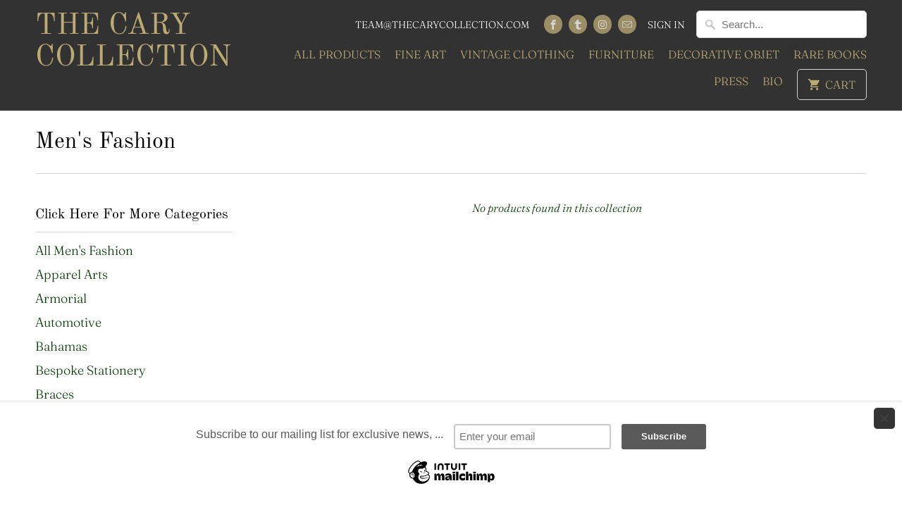

--- FILE ---
content_type: text/html; charset=utf-8
request_url: https://thecarycollection.com/collections/fine-art-mens-fashion/graphic-design
body_size: 13172
content:
<!DOCTYPE html>
<html lang="en">
  <head>
    <meta name="google-site-verification" content="1-4tl76MfVOSe9DGDgn0cxScA8Dl2KPkTXX9-03VUos" />
    <meta charset="utf-8">
    <meta http-equiv="cleartype" content="on">
    <meta name="robots" content="index,follow">

    

 <!-- SEO Manager 6.0.0 -->
<meta name='seomanager' content='6.0' />
<title>The Cary Collection: Men&#39;s Fashion</title>
<meta name='description' content='Your Exclusive Source For Fine Art Concerning Men&#39;s Fashion!' /> 
<meta name="robots" content="index"> 
<meta name="robots" content="follow">
<meta name="google-site-verification" content="kAwFhEkJxOYycKw_MxYmRHl3V01SgT-an-aJNKd7x7Q" />


<!-- end: SEO Manager 6.0.0 -->


    

<meta name="author" content="The Cary Collection">
<meta property="og:url" content="https://thecarycollection.com/collections/fine-art-mens-fashion/graphic-design">
<meta property="og:site_name" content="The Cary Collection">


  <meta property="og:type" content="product.group">
  <meta property="og:title" content="Men&#39;s Fashion">
  


  <meta property="og:description" content="Your Exclusive Source For Fine Art Concerning Men&#39;s Fashion!">




<meta name="twitter:card" content="summary">



    
    

    <!-- Mobile Specific Metas -->
    <meta name="HandheldFriendly" content="True">
    <meta name="MobileOptimized" content="320">
    <meta name="viewport" content="width=device-width,initial-scale=1">
    <meta name="theme-color" content="#ffffff">

    <!-- Stylesheets for Mobilia 5.5.3 -->
    <link href="//thecarycollection.com/cdn/shop/t/18/assets/styles.scss.css?v=87852865431169127181759252105" rel="stylesheet" type="text/css" media="all" />

    <!-- Icons -->
    
      <link rel="shortcut icon" type="image/x-icon" href="//thecarycollection.com/cdn/shop/files/Untitled_32x32.png?v=1613672142">
    
    <link rel="canonical" href="https://thecarycollection.com/collections/fine-art-mens-fashion/graphic-design" />

    

    <script src="//thecarycollection.com/cdn/shop/t/18/assets/app.js?v=122752184730369234551558722153" type="text/javascript"></script>
    <!-- "snippets/buddha-megamenu-before.liquid" was not rendered, the associated app was uninstalled -->
  <!-- "snippets/buddha-megamenu.liquid" was not rendered, the associated app was uninstalled -->
  <script>window.performance && window.performance.mark && window.performance.mark('shopify.content_for_header.start');</script><meta id="shopify-digital-wallet" name="shopify-digital-wallet" content="/2106626/digital_wallets/dialog">
<meta name="shopify-checkout-api-token" content="2322685ec11d5d32fd870b07d446d826">
<meta id="in-context-paypal-metadata" data-shop-id="2106626" data-venmo-supported="false" data-environment="production" data-locale="en_US" data-paypal-v4="true" data-currency="USD">
<link rel="alternate" type="application/atom+xml" title="Feed" href="/collections/fine-art-mens-fashion/graphic-design.atom" />
<link rel="alternate" type="application/json+oembed" href="https://thecarycollection.com/collections/fine-art-mens-fashion/graphic-design.oembed">
<script async="async" src="/checkouts/internal/preloads.js?locale=en-US"></script>
<link rel="preconnect" href="https://shop.app" crossorigin="anonymous">
<script async="async" src="https://shop.app/checkouts/internal/preloads.js?locale=en-US&shop_id=2106626" crossorigin="anonymous"></script>
<script id="apple-pay-shop-capabilities" type="application/json">{"shopId":2106626,"countryCode":"US","currencyCode":"USD","merchantCapabilities":["supports3DS"],"merchantId":"gid:\/\/shopify\/Shop\/2106626","merchantName":"The Cary Collection","requiredBillingContactFields":["postalAddress","email"],"requiredShippingContactFields":["postalAddress","email"],"shippingType":"shipping","supportedNetworks":["visa","masterCard","amex","discover","elo","jcb"],"total":{"type":"pending","label":"The Cary Collection","amount":"1.00"},"shopifyPaymentsEnabled":true,"supportsSubscriptions":true}</script>
<script id="shopify-features" type="application/json">{"accessToken":"2322685ec11d5d32fd870b07d446d826","betas":["rich-media-storefront-analytics"],"domain":"thecarycollection.com","predictiveSearch":true,"shopId":2106626,"locale":"en"}</script>
<script>var Shopify = Shopify || {};
Shopify.shop = "the-cary-collection.myshopify.com";
Shopify.locale = "en";
Shopify.currency = {"active":"USD","rate":"1.0"};
Shopify.country = "US";
Shopify.theme = {"name":"Mobilia","id":32038387774,"schema_name":"Mobilia","schema_version":"5.5.3","theme_store_id":464,"role":"main"};
Shopify.theme.handle = "null";
Shopify.theme.style = {"id":null,"handle":null};
Shopify.cdnHost = "thecarycollection.com/cdn";
Shopify.routes = Shopify.routes || {};
Shopify.routes.root = "/";</script>
<script type="module">!function(o){(o.Shopify=o.Shopify||{}).modules=!0}(window);</script>
<script>!function(o){function n(){var o=[];function n(){o.push(Array.prototype.slice.apply(arguments))}return n.q=o,n}var t=o.Shopify=o.Shopify||{};t.loadFeatures=n(),t.autoloadFeatures=n()}(window);</script>
<script>
  window.ShopifyPay = window.ShopifyPay || {};
  window.ShopifyPay.apiHost = "shop.app\/pay";
  window.ShopifyPay.redirectState = null;
</script>
<script id="shop-js-analytics" type="application/json">{"pageType":"collection"}</script>
<script defer="defer" async type="module" src="//thecarycollection.com/cdn/shopifycloud/shop-js/modules/v2/client.init-shop-cart-sync_IZsNAliE.en.esm.js"></script>
<script defer="defer" async type="module" src="//thecarycollection.com/cdn/shopifycloud/shop-js/modules/v2/chunk.common_0OUaOowp.esm.js"></script>
<script type="module">
  await import("//thecarycollection.com/cdn/shopifycloud/shop-js/modules/v2/client.init-shop-cart-sync_IZsNAliE.en.esm.js");
await import("//thecarycollection.com/cdn/shopifycloud/shop-js/modules/v2/chunk.common_0OUaOowp.esm.js");

  window.Shopify.SignInWithShop?.initShopCartSync?.({"fedCMEnabled":true,"windoidEnabled":true});

</script>
<script>
  window.Shopify = window.Shopify || {};
  if (!window.Shopify.featureAssets) window.Shopify.featureAssets = {};
  window.Shopify.featureAssets['shop-js'] = {"shop-cart-sync":["modules/v2/client.shop-cart-sync_DLOhI_0X.en.esm.js","modules/v2/chunk.common_0OUaOowp.esm.js"],"init-fed-cm":["modules/v2/client.init-fed-cm_C6YtU0w6.en.esm.js","modules/v2/chunk.common_0OUaOowp.esm.js"],"shop-button":["modules/v2/client.shop-button_BCMx7GTG.en.esm.js","modules/v2/chunk.common_0OUaOowp.esm.js"],"shop-cash-offers":["modules/v2/client.shop-cash-offers_BT26qb5j.en.esm.js","modules/v2/chunk.common_0OUaOowp.esm.js","modules/v2/chunk.modal_CGo_dVj3.esm.js"],"init-windoid":["modules/v2/client.init-windoid_B9PkRMql.en.esm.js","modules/v2/chunk.common_0OUaOowp.esm.js"],"init-shop-email-lookup-coordinator":["modules/v2/client.init-shop-email-lookup-coordinator_DZkqjsbU.en.esm.js","modules/v2/chunk.common_0OUaOowp.esm.js"],"shop-toast-manager":["modules/v2/client.shop-toast-manager_Di2EnuM7.en.esm.js","modules/v2/chunk.common_0OUaOowp.esm.js"],"shop-login-button":["modules/v2/client.shop-login-button_BtqW_SIO.en.esm.js","modules/v2/chunk.common_0OUaOowp.esm.js","modules/v2/chunk.modal_CGo_dVj3.esm.js"],"avatar":["modules/v2/client.avatar_BTnouDA3.en.esm.js"],"pay-button":["modules/v2/client.pay-button_CWa-C9R1.en.esm.js","modules/v2/chunk.common_0OUaOowp.esm.js"],"init-shop-cart-sync":["modules/v2/client.init-shop-cart-sync_IZsNAliE.en.esm.js","modules/v2/chunk.common_0OUaOowp.esm.js"],"init-customer-accounts":["modules/v2/client.init-customer-accounts_DenGwJTU.en.esm.js","modules/v2/client.shop-login-button_BtqW_SIO.en.esm.js","modules/v2/chunk.common_0OUaOowp.esm.js","modules/v2/chunk.modal_CGo_dVj3.esm.js"],"init-shop-for-new-customer-accounts":["modules/v2/client.init-shop-for-new-customer-accounts_JdHXxpS9.en.esm.js","modules/v2/client.shop-login-button_BtqW_SIO.en.esm.js","modules/v2/chunk.common_0OUaOowp.esm.js","modules/v2/chunk.modal_CGo_dVj3.esm.js"],"init-customer-accounts-sign-up":["modules/v2/client.init-customer-accounts-sign-up_D6__K_p8.en.esm.js","modules/v2/client.shop-login-button_BtqW_SIO.en.esm.js","modules/v2/chunk.common_0OUaOowp.esm.js","modules/v2/chunk.modal_CGo_dVj3.esm.js"],"checkout-modal":["modules/v2/client.checkout-modal_C_ZQDY6s.en.esm.js","modules/v2/chunk.common_0OUaOowp.esm.js","modules/v2/chunk.modal_CGo_dVj3.esm.js"],"shop-follow-button":["modules/v2/client.shop-follow-button_XetIsj8l.en.esm.js","modules/v2/chunk.common_0OUaOowp.esm.js","modules/v2/chunk.modal_CGo_dVj3.esm.js"],"lead-capture":["modules/v2/client.lead-capture_DvA72MRN.en.esm.js","modules/v2/chunk.common_0OUaOowp.esm.js","modules/v2/chunk.modal_CGo_dVj3.esm.js"],"shop-login":["modules/v2/client.shop-login_ClXNxyh6.en.esm.js","modules/v2/chunk.common_0OUaOowp.esm.js","modules/v2/chunk.modal_CGo_dVj3.esm.js"],"payment-terms":["modules/v2/client.payment-terms_CNlwjfZz.en.esm.js","modules/v2/chunk.common_0OUaOowp.esm.js","modules/v2/chunk.modal_CGo_dVj3.esm.js"]};
</script>
<script>(function() {
  var isLoaded = false;
  function asyncLoad() {
    if (isLoaded) return;
    isLoaded = true;
    var urls = ["\/\/d1w86dhf197kq6.cloudfront.net\/powr.js?powr-token=the-cary-collection.myshopify.com\u0026external-type=shopify\u0026shop=the-cary-collection.myshopify.com","\/\/www.powr.io\/powr.js?powr-token=the-cary-collection.myshopify.com\u0026external-type=shopify\u0026shop=the-cary-collection.myshopify.com","\/\/loader.wisepops.com\/default\/index\/get-loader?user_id=12906\u0026shop=the-cary-collection.myshopify.com","https:\/\/chimpstatic.com\/mcjs-connected\/js\/users\/6e0da256bd2b83266e0213756\/6dd9eb38cb33301f9c7253f80.js?shop=the-cary-collection.myshopify.com","https:\/\/chimpstatic.com\/mcjs-connected\/js\/users\/6e0da256bd2b83266e0213756\/541da434f532edee9da2bbfc5.js?shop=the-cary-collection.myshopify.com"];
    for (var i = 0; i < urls.length; i++) {
      var s = document.createElement('script');
      s.type = 'text/javascript';
      s.async = true;
      s.src = urls[i];
      var x = document.getElementsByTagName('script')[0];
      x.parentNode.insertBefore(s, x);
    }
  };
  if(window.attachEvent) {
    window.attachEvent('onload', asyncLoad);
  } else {
    window.addEventListener('load', asyncLoad, false);
  }
})();</script>
<script id="__st">var __st={"a":2106626,"offset":-18000,"reqid":"f58ea579-b810-4ce5-980b-893751201e89-1768489461","pageurl":"thecarycollection.com\/collections\/fine-art-mens-fashion\/graphic-design","u":"66fdd008af4a","p":"collection","rtyp":"collection","rid":9496444};</script>
<script>window.ShopifyPaypalV4VisibilityTracking = true;</script>
<script id="captcha-bootstrap">!function(){'use strict';const t='contact',e='account',n='new_comment',o=[[t,t],['blogs',n],['comments',n],[t,'customer']],c=[[e,'customer_login'],[e,'guest_login'],[e,'recover_customer_password'],[e,'create_customer']],r=t=>t.map((([t,e])=>`form[action*='/${t}']:not([data-nocaptcha='true']) input[name='form_type'][value='${e}']`)).join(','),a=t=>()=>t?[...document.querySelectorAll(t)].map((t=>t.form)):[];function s(){const t=[...o],e=r(t);return a(e)}const i='password',u='form_key',d=['recaptcha-v3-token','g-recaptcha-response','h-captcha-response',i],f=()=>{try{return window.sessionStorage}catch{return}},m='__shopify_v',_=t=>t.elements[u];function p(t,e,n=!1){try{const o=window.sessionStorage,c=JSON.parse(o.getItem(e)),{data:r}=function(t){const{data:e,action:n}=t;return t[m]||n?{data:e,action:n}:{data:t,action:n}}(c);for(const[e,n]of Object.entries(r))t.elements[e]&&(t.elements[e].value=n);n&&o.removeItem(e)}catch(o){console.error('form repopulation failed',{error:o})}}const l='form_type',E='cptcha';function T(t){t.dataset[E]=!0}const w=window,h=w.document,L='Shopify',v='ce_forms',y='captcha';let A=!1;((t,e)=>{const n=(g='f06e6c50-85a8-45c8-87d0-21a2b65856fe',I='https://cdn.shopify.com/shopifycloud/storefront-forms-hcaptcha/ce_storefront_forms_captcha_hcaptcha.v1.5.2.iife.js',D={infoText:'Protected by hCaptcha',privacyText:'Privacy',termsText:'Terms'},(t,e,n)=>{const o=w[L][v],c=o.bindForm;if(c)return c(t,g,e,D).then(n);var r;o.q.push([[t,g,e,D],n]),r=I,A||(h.body.append(Object.assign(h.createElement('script'),{id:'captcha-provider',async:!0,src:r})),A=!0)});var g,I,D;w[L]=w[L]||{},w[L][v]=w[L][v]||{},w[L][v].q=[],w[L][y]=w[L][y]||{},w[L][y].protect=function(t,e){n(t,void 0,e),T(t)},Object.freeze(w[L][y]),function(t,e,n,w,h,L){const[v,y,A,g]=function(t,e,n){const i=e?o:[],u=t?c:[],d=[...i,...u],f=r(d),m=r(i),_=r(d.filter((([t,e])=>n.includes(e))));return[a(f),a(m),a(_),s()]}(w,h,L),I=t=>{const e=t.target;return e instanceof HTMLFormElement?e:e&&e.form},D=t=>v().includes(t);t.addEventListener('submit',(t=>{const e=I(t);if(!e)return;const n=D(e)&&!e.dataset.hcaptchaBound&&!e.dataset.recaptchaBound,o=_(e),c=g().includes(e)&&(!o||!o.value);(n||c)&&t.preventDefault(),c&&!n&&(function(t){try{if(!f())return;!function(t){const e=f();if(!e)return;const n=_(t);if(!n)return;const o=n.value;o&&e.removeItem(o)}(t);const e=Array.from(Array(32),(()=>Math.random().toString(36)[2])).join('');!function(t,e){_(t)||t.append(Object.assign(document.createElement('input'),{type:'hidden',name:u})),t.elements[u].value=e}(t,e),function(t,e){const n=f();if(!n)return;const o=[...t.querySelectorAll(`input[type='${i}']`)].map((({name:t})=>t)),c=[...d,...o],r={};for(const[a,s]of new FormData(t).entries())c.includes(a)||(r[a]=s);n.setItem(e,JSON.stringify({[m]:1,action:t.action,data:r}))}(t,e)}catch(e){console.error('failed to persist form',e)}}(e),e.submit())}));const S=(t,e)=>{t&&!t.dataset[E]&&(n(t,e.some((e=>e===t))),T(t))};for(const o of['focusin','change'])t.addEventListener(o,(t=>{const e=I(t);D(e)&&S(e,y())}));const B=e.get('form_key'),M=e.get(l),P=B&&M;t.addEventListener('DOMContentLoaded',(()=>{const t=y();if(P)for(const e of t)e.elements[l].value===M&&p(e,B);[...new Set([...A(),...v().filter((t=>'true'===t.dataset.shopifyCaptcha))])].forEach((e=>S(e,t)))}))}(h,new URLSearchParams(w.location.search),n,t,e,['guest_login'])})(!0,!0)}();</script>
<script integrity="sha256-4kQ18oKyAcykRKYeNunJcIwy7WH5gtpwJnB7kiuLZ1E=" data-source-attribution="shopify.loadfeatures" defer="defer" src="//thecarycollection.com/cdn/shopifycloud/storefront/assets/storefront/load_feature-a0a9edcb.js" crossorigin="anonymous"></script>
<script crossorigin="anonymous" defer="defer" src="//thecarycollection.com/cdn/shopifycloud/storefront/assets/shopify_pay/storefront-65b4c6d7.js?v=20250812"></script>
<script data-source-attribution="shopify.dynamic_checkout.dynamic.init">var Shopify=Shopify||{};Shopify.PaymentButton=Shopify.PaymentButton||{isStorefrontPortableWallets:!0,init:function(){window.Shopify.PaymentButton.init=function(){};var t=document.createElement("script");t.src="https://thecarycollection.com/cdn/shopifycloud/portable-wallets/latest/portable-wallets.en.js",t.type="module",document.head.appendChild(t)}};
</script>
<script data-source-attribution="shopify.dynamic_checkout.buyer_consent">
  function portableWalletsHideBuyerConsent(e){var t=document.getElementById("shopify-buyer-consent"),n=document.getElementById("shopify-subscription-policy-button");t&&n&&(t.classList.add("hidden"),t.setAttribute("aria-hidden","true"),n.removeEventListener("click",e))}function portableWalletsShowBuyerConsent(e){var t=document.getElementById("shopify-buyer-consent"),n=document.getElementById("shopify-subscription-policy-button");t&&n&&(t.classList.remove("hidden"),t.removeAttribute("aria-hidden"),n.addEventListener("click",e))}window.Shopify?.PaymentButton&&(window.Shopify.PaymentButton.hideBuyerConsent=portableWalletsHideBuyerConsent,window.Shopify.PaymentButton.showBuyerConsent=portableWalletsShowBuyerConsent);
</script>
<script data-source-attribution="shopify.dynamic_checkout.cart.bootstrap">document.addEventListener("DOMContentLoaded",(function(){function t(){return document.querySelector("shopify-accelerated-checkout-cart, shopify-accelerated-checkout")}if(t())Shopify.PaymentButton.init();else{new MutationObserver((function(e,n){t()&&(Shopify.PaymentButton.init(),n.disconnect())})).observe(document.body,{childList:!0,subtree:!0})}}));
</script>
<link id="shopify-accelerated-checkout-styles" rel="stylesheet" media="screen" href="https://thecarycollection.com/cdn/shopifycloud/portable-wallets/latest/accelerated-checkout-backwards-compat.css" crossorigin="anonymous">
<style id="shopify-accelerated-checkout-cart">
        #shopify-buyer-consent {
  margin-top: 1em;
  display: inline-block;
  width: 100%;
}

#shopify-buyer-consent.hidden {
  display: none;
}

#shopify-subscription-policy-button {
  background: none;
  border: none;
  padding: 0;
  text-decoration: underline;
  font-size: inherit;
  cursor: pointer;
}

#shopify-subscription-policy-button::before {
  box-shadow: none;
}

      </style>

<script>window.performance && window.performance.mark && window.performance.mark('shopify.content_for_header.end');</script>

    <noscript>
      <style>
        .image__fallback {
          width: 100vw;
          display: block !important;
          max-width: 100vw !important;
          margin-bottom: 0;
        }
        .no-js-only {
          display: inherit !important;
        }
        .icon-cart.cart-button {
          display: none;
        }
        .lazyload {
          opacity: 1;
          -webkit-filter: blur(0);
          filter: blur(0);
        }
        .animate_right,
        .animate_left,
        .animate_up,
        .animate_down {
          opacity: 1;
        }
        .flexslider .slides>li {
          display: block;
        }
        .product_section .product_form {
          opacity: 1;
        }
        .multi_select,
        form .select {
          display: block !important;
        }
        .swatch_options {
          display: none;
        }
      </style>
    </noscript> 
    <script type="text/javascript" src="//downloads.mailchimp.com/js/signup-forms/popup/unique-methods/embed.js" data-dojo-config="usePlainJson: true, isDebug: false"></script><script type="text/javascript">window.dojoRequire(["mojo/signup-forms/Loader"], function(L) { L.start({"baseUrl":"mc.us19.list-manage.com","uuid":"6e0da256bd2b83266e0213756","lid":"542f7e2e9d","uniqueMethods":true}) })</script>
  <script type="text/javascript" src="https://cdn.photolock.io/lock.js?shop=the-cary-collection.myshopify.com" async defer></script> 
 <noscript id="photolockNoscript"><style>body *{display:none}body:before{content:"Please enable javascript to view this site"}</style></noscript> 
 <link href="https://monorail-edge.shopifysvc.com" rel="dns-prefetch">
<script>(function(){if ("sendBeacon" in navigator && "performance" in window) {try {var session_token_from_headers = performance.getEntriesByType('navigation')[0].serverTiming.find(x => x.name == '_s').description;} catch {var session_token_from_headers = undefined;}var session_cookie_matches = document.cookie.match(/_shopify_s=([^;]*)/);var session_token_from_cookie = session_cookie_matches && session_cookie_matches.length === 2 ? session_cookie_matches[1] : "";var session_token = session_token_from_headers || session_token_from_cookie || "";function handle_abandonment_event(e) {var entries = performance.getEntries().filter(function(entry) {return /monorail-edge.shopifysvc.com/.test(entry.name);});if (!window.abandonment_tracked && entries.length === 0) {window.abandonment_tracked = true;var currentMs = Date.now();var navigation_start = performance.timing.navigationStart;var payload = {shop_id: 2106626,url: window.location.href,navigation_start,duration: currentMs - navigation_start,session_token,page_type: "collection"};window.navigator.sendBeacon("https://monorail-edge.shopifysvc.com/v1/produce", JSON.stringify({schema_id: "online_store_buyer_site_abandonment/1.1",payload: payload,metadata: {event_created_at_ms: currentMs,event_sent_at_ms: currentMs}}));}}window.addEventListener('pagehide', handle_abandonment_event);}}());</script>
<script id="web-pixels-manager-setup">(function e(e,d,r,n,o){if(void 0===o&&(o={}),!Boolean(null===(a=null===(i=window.Shopify)||void 0===i?void 0:i.analytics)||void 0===a?void 0:a.replayQueue)){var i,a;window.Shopify=window.Shopify||{};var t=window.Shopify;t.analytics=t.analytics||{};var s=t.analytics;s.replayQueue=[],s.publish=function(e,d,r){return s.replayQueue.push([e,d,r]),!0};try{self.performance.mark("wpm:start")}catch(e){}var l=function(){var e={modern:/Edge?\/(1{2}[4-9]|1[2-9]\d|[2-9]\d{2}|\d{4,})\.\d+(\.\d+|)|Firefox\/(1{2}[4-9]|1[2-9]\d|[2-9]\d{2}|\d{4,})\.\d+(\.\d+|)|Chrom(ium|e)\/(9{2}|\d{3,})\.\d+(\.\d+|)|(Maci|X1{2}).+ Version\/(15\.\d+|(1[6-9]|[2-9]\d|\d{3,})\.\d+)([,.]\d+|)( \(\w+\)|)( Mobile\/\w+|) Safari\/|Chrome.+OPR\/(9{2}|\d{3,})\.\d+\.\d+|(CPU[ +]OS|iPhone[ +]OS|CPU[ +]iPhone|CPU IPhone OS|CPU iPad OS)[ +]+(15[._]\d+|(1[6-9]|[2-9]\d|\d{3,})[._]\d+)([._]\d+|)|Android:?[ /-](13[3-9]|1[4-9]\d|[2-9]\d{2}|\d{4,})(\.\d+|)(\.\d+|)|Android.+Firefox\/(13[5-9]|1[4-9]\d|[2-9]\d{2}|\d{4,})\.\d+(\.\d+|)|Android.+Chrom(ium|e)\/(13[3-9]|1[4-9]\d|[2-9]\d{2}|\d{4,})\.\d+(\.\d+|)|SamsungBrowser\/([2-9]\d|\d{3,})\.\d+/,legacy:/Edge?\/(1[6-9]|[2-9]\d|\d{3,})\.\d+(\.\d+|)|Firefox\/(5[4-9]|[6-9]\d|\d{3,})\.\d+(\.\d+|)|Chrom(ium|e)\/(5[1-9]|[6-9]\d|\d{3,})\.\d+(\.\d+|)([\d.]+$|.*Safari\/(?![\d.]+ Edge\/[\d.]+$))|(Maci|X1{2}).+ Version\/(10\.\d+|(1[1-9]|[2-9]\d|\d{3,})\.\d+)([,.]\d+|)( \(\w+\)|)( Mobile\/\w+|) Safari\/|Chrome.+OPR\/(3[89]|[4-9]\d|\d{3,})\.\d+\.\d+|(CPU[ +]OS|iPhone[ +]OS|CPU[ +]iPhone|CPU IPhone OS|CPU iPad OS)[ +]+(10[._]\d+|(1[1-9]|[2-9]\d|\d{3,})[._]\d+)([._]\d+|)|Android:?[ /-](13[3-9]|1[4-9]\d|[2-9]\d{2}|\d{4,})(\.\d+|)(\.\d+|)|Mobile Safari.+OPR\/([89]\d|\d{3,})\.\d+\.\d+|Android.+Firefox\/(13[5-9]|1[4-9]\d|[2-9]\d{2}|\d{4,})\.\d+(\.\d+|)|Android.+Chrom(ium|e)\/(13[3-9]|1[4-9]\d|[2-9]\d{2}|\d{4,})\.\d+(\.\d+|)|Android.+(UC? ?Browser|UCWEB|U3)[ /]?(15\.([5-9]|\d{2,})|(1[6-9]|[2-9]\d|\d{3,})\.\d+)\.\d+|SamsungBrowser\/(5\.\d+|([6-9]|\d{2,})\.\d+)|Android.+MQ{2}Browser\/(14(\.(9|\d{2,})|)|(1[5-9]|[2-9]\d|\d{3,})(\.\d+|))(\.\d+|)|K[Aa][Ii]OS\/(3\.\d+|([4-9]|\d{2,})\.\d+)(\.\d+|)/},d=e.modern,r=e.legacy,n=navigator.userAgent;return n.match(d)?"modern":n.match(r)?"legacy":"unknown"}(),u="modern"===l?"modern":"legacy",c=(null!=n?n:{modern:"",legacy:""})[u],f=function(e){return[e.baseUrl,"/wpm","/b",e.hashVersion,"modern"===e.buildTarget?"m":"l",".js"].join("")}({baseUrl:d,hashVersion:r,buildTarget:u}),m=function(e){var d=e.version,r=e.bundleTarget,n=e.surface,o=e.pageUrl,i=e.monorailEndpoint;return{emit:function(e){var a=e.status,t=e.errorMsg,s=(new Date).getTime(),l=JSON.stringify({metadata:{event_sent_at_ms:s},events:[{schema_id:"web_pixels_manager_load/3.1",payload:{version:d,bundle_target:r,page_url:o,status:a,surface:n,error_msg:t},metadata:{event_created_at_ms:s}}]});if(!i)return console&&console.warn&&console.warn("[Web Pixels Manager] No Monorail endpoint provided, skipping logging."),!1;try{return self.navigator.sendBeacon.bind(self.navigator)(i,l)}catch(e){}var u=new XMLHttpRequest;try{return u.open("POST",i,!0),u.setRequestHeader("Content-Type","text/plain"),u.send(l),!0}catch(e){return console&&console.warn&&console.warn("[Web Pixels Manager] Got an unhandled error while logging to Monorail."),!1}}}}({version:r,bundleTarget:l,surface:e.surface,pageUrl:self.location.href,monorailEndpoint:e.monorailEndpoint});try{o.browserTarget=l,function(e){var d=e.src,r=e.async,n=void 0===r||r,o=e.onload,i=e.onerror,a=e.sri,t=e.scriptDataAttributes,s=void 0===t?{}:t,l=document.createElement("script"),u=document.querySelector("head"),c=document.querySelector("body");if(l.async=n,l.src=d,a&&(l.integrity=a,l.crossOrigin="anonymous"),s)for(var f in s)if(Object.prototype.hasOwnProperty.call(s,f))try{l.dataset[f]=s[f]}catch(e){}if(o&&l.addEventListener("load",o),i&&l.addEventListener("error",i),u)u.appendChild(l);else{if(!c)throw new Error("Did not find a head or body element to append the script");c.appendChild(l)}}({src:f,async:!0,onload:function(){if(!function(){var e,d;return Boolean(null===(d=null===(e=window.Shopify)||void 0===e?void 0:e.analytics)||void 0===d?void 0:d.initialized)}()){var d=window.webPixelsManager.init(e)||void 0;if(d){var r=window.Shopify.analytics;r.replayQueue.forEach((function(e){var r=e[0],n=e[1],o=e[2];d.publishCustomEvent(r,n,o)})),r.replayQueue=[],r.publish=d.publishCustomEvent,r.visitor=d.visitor,r.initialized=!0}}},onerror:function(){return m.emit({status:"failed",errorMsg:"".concat(f," has failed to load")})},sri:function(e){var d=/^sha384-[A-Za-z0-9+/=]+$/;return"string"==typeof e&&d.test(e)}(c)?c:"",scriptDataAttributes:o}),m.emit({status:"loading"})}catch(e){m.emit({status:"failed",errorMsg:(null==e?void 0:e.message)||"Unknown error"})}}})({shopId: 2106626,storefrontBaseUrl: "https://thecarycollection.com",extensionsBaseUrl: "https://extensions.shopifycdn.com/cdn/shopifycloud/web-pixels-manager",monorailEndpoint: "https://monorail-edge.shopifysvc.com/unstable/produce_batch",surface: "storefront-renderer",enabledBetaFlags: ["2dca8a86"],webPixelsConfigList: [{"id":"85950662","configuration":"{\"tagID\":\"2612899355335\"}","eventPayloadVersion":"v1","runtimeContext":"STRICT","scriptVersion":"18031546ee651571ed29edbe71a3550b","type":"APP","apiClientId":3009811,"privacyPurposes":["ANALYTICS","MARKETING","SALE_OF_DATA"],"dataSharingAdjustments":{"protectedCustomerApprovalScopes":["read_customer_address","read_customer_email","read_customer_name","read_customer_personal_data","read_customer_phone"]}},{"id":"71631046","eventPayloadVersion":"v1","runtimeContext":"LAX","scriptVersion":"1","type":"CUSTOM","privacyPurposes":["ANALYTICS"],"name":"Google Analytics tag (migrated)"},{"id":"shopify-app-pixel","configuration":"{}","eventPayloadVersion":"v1","runtimeContext":"STRICT","scriptVersion":"0450","apiClientId":"shopify-pixel","type":"APP","privacyPurposes":["ANALYTICS","MARKETING"]},{"id":"shopify-custom-pixel","eventPayloadVersion":"v1","runtimeContext":"LAX","scriptVersion":"0450","apiClientId":"shopify-pixel","type":"CUSTOM","privacyPurposes":["ANALYTICS","MARKETING"]}],isMerchantRequest: false,initData: {"shop":{"name":"The Cary Collection","paymentSettings":{"currencyCode":"USD"},"myshopifyDomain":"the-cary-collection.myshopify.com","countryCode":"US","storefrontUrl":"https:\/\/thecarycollection.com"},"customer":null,"cart":null,"checkout":null,"productVariants":[],"purchasingCompany":null},},"https://thecarycollection.com/cdn","7cecd0b6w90c54c6cpe92089d5m57a67346",{"modern":"","legacy":""},{"shopId":"2106626","storefrontBaseUrl":"https:\/\/thecarycollection.com","extensionBaseUrl":"https:\/\/extensions.shopifycdn.com\/cdn\/shopifycloud\/web-pixels-manager","surface":"storefront-renderer","enabledBetaFlags":"[\"2dca8a86\"]","isMerchantRequest":"false","hashVersion":"7cecd0b6w90c54c6cpe92089d5m57a67346","publish":"custom","events":"[[\"page_viewed\",{}],[\"collection_viewed\",{\"collection\":{\"id\":\"9496444\",\"title\":\"Men's Fashion\",\"productVariants\":[]}}]]"});</script><script>
  window.ShopifyAnalytics = window.ShopifyAnalytics || {};
  window.ShopifyAnalytics.meta = window.ShopifyAnalytics.meta || {};
  window.ShopifyAnalytics.meta.currency = 'USD';
  var meta = {"products":[],"page":{"pageType":"collection","resourceType":"collection","resourceId":9496444,"requestId":"f58ea579-b810-4ce5-980b-893751201e89-1768489461"}};
  for (var attr in meta) {
    window.ShopifyAnalytics.meta[attr] = meta[attr];
  }
</script>
<script class="analytics">
  (function () {
    var customDocumentWrite = function(content) {
      var jquery = null;

      if (window.jQuery) {
        jquery = window.jQuery;
      } else if (window.Checkout && window.Checkout.$) {
        jquery = window.Checkout.$;
      }

      if (jquery) {
        jquery('body').append(content);
      }
    };

    var hasLoggedConversion = function(token) {
      if (token) {
        return document.cookie.indexOf('loggedConversion=' + token) !== -1;
      }
      return false;
    }

    var setCookieIfConversion = function(token) {
      if (token) {
        var twoMonthsFromNow = new Date(Date.now());
        twoMonthsFromNow.setMonth(twoMonthsFromNow.getMonth() + 2);

        document.cookie = 'loggedConversion=' + token + '; expires=' + twoMonthsFromNow;
      }
    }

    var trekkie = window.ShopifyAnalytics.lib = window.trekkie = window.trekkie || [];
    if (trekkie.integrations) {
      return;
    }
    trekkie.methods = [
      'identify',
      'page',
      'ready',
      'track',
      'trackForm',
      'trackLink'
    ];
    trekkie.factory = function(method) {
      return function() {
        var args = Array.prototype.slice.call(arguments);
        args.unshift(method);
        trekkie.push(args);
        return trekkie;
      };
    };
    for (var i = 0; i < trekkie.methods.length; i++) {
      var key = trekkie.methods[i];
      trekkie[key] = trekkie.factory(key);
    }
    trekkie.load = function(config) {
      trekkie.config = config || {};
      trekkie.config.initialDocumentCookie = document.cookie;
      var first = document.getElementsByTagName('script')[0];
      var script = document.createElement('script');
      script.type = 'text/javascript';
      script.onerror = function(e) {
        var scriptFallback = document.createElement('script');
        scriptFallback.type = 'text/javascript';
        scriptFallback.onerror = function(error) {
                var Monorail = {
      produce: function produce(monorailDomain, schemaId, payload) {
        var currentMs = new Date().getTime();
        var event = {
          schema_id: schemaId,
          payload: payload,
          metadata: {
            event_created_at_ms: currentMs,
            event_sent_at_ms: currentMs
          }
        };
        return Monorail.sendRequest("https://" + monorailDomain + "/v1/produce", JSON.stringify(event));
      },
      sendRequest: function sendRequest(endpointUrl, payload) {
        // Try the sendBeacon API
        if (window && window.navigator && typeof window.navigator.sendBeacon === 'function' && typeof window.Blob === 'function' && !Monorail.isIos12()) {
          var blobData = new window.Blob([payload], {
            type: 'text/plain'
          });

          if (window.navigator.sendBeacon(endpointUrl, blobData)) {
            return true;
          } // sendBeacon was not successful

        } // XHR beacon

        var xhr = new XMLHttpRequest();

        try {
          xhr.open('POST', endpointUrl);
          xhr.setRequestHeader('Content-Type', 'text/plain');
          xhr.send(payload);
        } catch (e) {
          console.log(e);
        }

        return false;
      },
      isIos12: function isIos12() {
        return window.navigator.userAgent.lastIndexOf('iPhone; CPU iPhone OS 12_') !== -1 || window.navigator.userAgent.lastIndexOf('iPad; CPU OS 12_') !== -1;
      }
    };
    Monorail.produce('monorail-edge.shopifysvc.com',
      'trekkie_storefront_load_errors/1.1',
      {shop_id: 2106626,
      theme_id: 32038387774,
      app_name: "storefront",
      context_url: window.location.href,
      source_url: "//thecarycollection.com/cdn/s/trekkie.storefront.cd680fe47e6c39ca5d5df5f0a32d569bc48c0f27.min.js"});

        };
        scriptFallback.async = true;
        scriptFallback.src = '//thecarycollection.com/cdn/s/trekkie.storefront.cd680fe47e6c39ca5d5df5f0a32d569bc48c0f27.min.js';
        first.parentNode.insertBefore(scriptFallback, first);
      };
      script.async = true;
      script.src = '//thecarycollection.com/cdn/s/trekkie.storefront.cd680fe47e6c39ca5d5df5f0a32d569bc48c0f27.min.js';
      first.parentNode.insertBefore(script, first);
    };
    trekkie.load(
      {"Trekkie":{"appName":"storefront","development":false,"defaultAttributes":{"shopId":2106626,"isMerchantRequest":null,"themeId":32038387774,"themeCityHash":"12913814436879880185","contentLanguage":"en","currency":"USD","eventMetadataId":"e9b85ad1-2f5c-4fcb-9e6c-75db26f4c876"},"isServerSideCookieWritingEnabled":true,"monorailRegion":"shop_domain","enabledBetaFlags":["65f19447"]},"Session Attribution":{},"S2S":{"facebookCapiEnabled":false,"source":"trekkie-storefront-renderer","apiClientId":580111}}
    );

    var loaded = false;
    trekkie.ready(function() {
      if (loaded) return;
      loaded = true;

      window.ShopifyAnalytics.lib = window.trekkie;

      var originalDocumentWrite = document.write;
      document.write = customDocumentWrite;
      try { window.ShopifyAnalytics.merchantGoogleAnalytics.call(this); } catch(error) {};
      document.write = originalDocumentWrite;

      window.ShopifyAnalytics.lib.page(null,{"pageType":"collection","resourceType":"collection","resourceId":9496444,"requestId":"f58ea579-b810-4ce5-980b-893751201e89-1768489461","shopifyEmitted":true});

      var match = window.location.pathname.match(/checkouts\/(.+)\/(thank_you|post_purchase)/)
      var token = match? match[1]: undefined;
      if (!hasLoggedConversion(token)) {
        setCookieIfConversion(token);
        window.ShopifyAnalytics.lib.track("Viewed Product Category",{"currency":"USD","category":"Collection: fine-art-mens-fashion","collectionName":"fine-art-mens-fashion","collectionId":9496444,"nonInteraction":true},undefined,undefined,{"shopifyEmitted":true});
      }
    });


        var eventsListenerScript = document.createElement('script');
        eventsListenerScript.async = true;
        eventsListenerScript.src = "//thecarycollection.com/cdn/shopifycloud/storefront/assets/shop_events_listener-3da45d37.js";
        document.getElementsByTagName('head')[0].appendChild(eventsListenerScript);

})();</script>
  <script>
  if (!window.ga || (window.ga && typeof window.ga !== 'function')) {
    window.ga = function ga() {
      (window.ga.q = window.ga.q || []).push(arguments);
      if (window.Shopify && window.Shopify.analytics && typeof window.Shopify.analytics.publish === 'function') {
        window.Shopify.analytics.publish("ga_stub_called", {}, {sendTo: "google_osp_migration"});
      }
      console.error("Shopify's Google Analytics stub called with:", Array.from(arguments), "\nSee https://help.shopify.com/manual/promoting-marketing/pixels/pixel-migration#google for more information.");
    };
    if (window.Shopify && window.Shopify.analytics && typeof window.Shopify.analytics.publish === 'function') {
      window.Shopify.analytics.publish("ga_stub_initialized", {}, {sendTo: "google_osp_migration"});
    }
  }
</script>
<script
  defer
  src="https://thecarycollection.com/cdn/shopifycloud/perf-kit/shopify-perf-kit-3.0.3.min.js"
  data-application="storefront-renderer"
  data-shop-id="2106626"
  data-render-region="gcp-us-central1"
  data-page-type="collection"
  data-theme-instance-id="32038387774"
  data-theme-name="Mobilia"
  data-theme-version="5.5.3"
  data-monorail-region="shop_domain"
  data-resource-timing-sampling-rate="10"
  data-shs="true"
  data-shs-beacon="true"
  data-shs-export-with-fetch="true"
  data-shs-logs-sample-rate="1"
  data-shs-beacon-endpoint="https://thecarycollection.com/api/collect"
></script>
</head>
  <body class="collection"
    data-money-format="${{amount_no_decimals}}">
  <!-- "snippets/buddha-megamenu-wireframe.liquid" was not rendered, the associated app was uninstalled -->

    <div id="shopify-section-header" class="shopify-section header-section">


<div class="header header_border">
  <div class="container content">
    <div class="sixteen columns">
    <div class="four columns logo header-logo alpha">
      <a href="https://thecarycollection.com" title="The Cary Collection">
        
          The Cary Collection
        
      </a>
    </div>

    <div class="twelve nav omega">
      <div class="mobile_hidden mobile_menu_container" role="navigation">
        <ul class="top_menu search_nav">
          
            <li><a href="tel:+team@thecarycollection.com">team@thecarycollection.com</a></li>
          
          
            <li>
              <ul class="social_icons">
  

  
    <li class="facebook"><a href="https://www.facebook.com/TheCaryCollection/" title="The Cary Collection on Facebook" rel="me" target="_blank"><span class="icon-facebook"></span></a></li>
  

  

  

  

  

  
    <li class="tumblr"><a href="http://thecarycollection.tumblr.com/" title="The Cary Collection on Tumblr" rel="me" target="_blank"><span class="icon-tumblr"></span></a></li>
  

  

  
    <li class="instagram"><a href="https://www.instagram.com/thecarycollection/?hl=en" title="The Cary Collection on Instagram" rel="me" target="_blank"><span class="icon-instagram"></span></a></li>
  

  

  

  
    <li class="email"><a href="mailto:team@thecarycollection.com" title="Email The Cary Collection" rel="me" target="_blank"><span class="icon-email"></span></a></li>
  
</ul>
            </li>
          
          
          
            
              <li>
                <a href="/account/login" id="customer_login_link">Sign in</a>
              </li>
            
          
          
          
            <li>
              <form class="search" action="/search">
                
                  <input type="hidden" name="type" value="product" />
                
                <input type="text" name="q" class="search_box" placeholder="Search..." value="" autocapitalize="off" autocomplete="off" autocorrect="off" />
              </form>
            </li>
          
        </ul>
        <ul class="main menu">
          
          
            
              <li>
                <a href="/collections/all" >All Products</a>
              </li>
            
          
            
              <li>
                <a href="/collections/fine-art" >Fine Art</a>
              </li>
            
          
            
              <li>
                <a href="/collections/womens-pants" >Vintage Clothing</a>
              </li>
            
          
            
              <li>
                <a href="/collections/furniture-1" >Furniture</a>
              </li>
            
          
            
              <li>
                <a href="/collections/objet-collections" >Decorative Objet</a>
              </li>
            
          
            
              <li>
                <a href="/collections/collection" >Rare Books</a>
              </li>
            
          
            
              <li>
                <a href="/pages/press" >Press</a>
              </li>
            
          
            
              <li>
                <a href="/pages/about-us" >Bio</a>
              </li>
            
          
        </ul>
      </div>
      <ul class="nav_buttons menu">
        <li class="navicon_button">
          <a href="#" class="navicon" title="Menu" aria-haspopup="true" aria-label="Menu"><span class="icon-menu"></span><span class="button_label">Menu</span></a>
        </li>
        <li>
          <a href="/cart" class="cart_button " title="Cart"><span class="icon-cart"></span><span class="button_label">Cart</span></a>
        </li>
      </ul>
    </div>
  </div>
</div>
</div>

<div class="nav">
  <ul class="mobile_menu toggle_menu">
    <li>
      <form class="search" action="/search">
        
          <input type="hidden" name="type" value="product" />
        
        <input type="text" name="q" class="search_box" placeholder="Search..." value="" />
      </form>
    </li>
    
      
        <li >
          <a href="/collections/all">All Products</a>
        </li>
      
    
      
        <li >
          <a href="/collections/fine-art">Fine Art</a>
        </li>
      
    
      
        <li >
          <a href="/collections/womens-pants">Vintage Clothing</a>
        </li>
      
    
      
        <li >
          <a href="/collections/furniture-1">Furniture</a>
        </li>
      
    
      
        <li >
          <a href="/collections/objet-collections">Decorative Objet</a>
        </li>
      
    
      
        <li >
          <a href="/collections/collection">Rare Books</a>
        </li>
      
    
      
        <li >
          <a href="/pages/press">Press</a>
        </li>
      
    
      
        <li >
          <a href="/pages/about-us">Bio</a>
        </li>
      
    
    
    
      
        <li>
          <a href="/account/login" id="customer_login_link">Sign in</a>
        </li>
      
    
    
      <li><a href="tel:+team@thecarycollection.com">team@thecarycollection.com</a></li>
    
    <li class="currency-container">
      
    </li>
  </ul>
</div>
<div class="fixed_header"></div>

<style>
  .header-logo.logo a {
    max-width: 280px;
    padding-top: 0px;
  }

  ul.top_menu {
    padding-top: 0px;
  }

  div.promo_banner {
    background-color: #5c0218;
    
  }

  

  div.promo_banner a,
  div.promo_banner p,
  .promo_banner-close {
    color: #ffffff;
  }

</style>


</div>

    <div class="container">
        

<div id="shopify-section-collection-template" class="shopify-section collection-template-section">
  
  

  <div class="sixteen columns clearfix collection_nav">
    <h1 class="collection_title "><a href="/collections/fine-art-mens-fashion" title="Men&#39;s Fashion">Men's Fashion</a></h1>

    
    
  </div>


  

  
  

  
    
  <div class="sidebar four columns toggle-all--false">
    
      <div >
        
          
            <h4 class="toggle" aria-haspopup="true" aria-expanded="false"><span>+</span>Click Here For More Categories</h4>
            
              <ul class="blog_list toggle_list">
                <li>
                  <a  href="/collections/fine-art-mens-fashion">All Men's Fashion</a>
                </li>
                
                  
                    <li>
                      <a  href="/collections/fine-art-mens-fashion/apparel-arts">Apparel Arts</a>
                    </li>
                  
                
                  
                    <li>
                      <a  href="/collections/fine-art-mens-fashion/armorial">Armorial</a>
                    </li>
                  
                
                  
                    <li>
                      <a  href="/collections/fine-art-mens-fashion/automotive">Automotive</a>
                    </li>
                  
                
                  
                    <li>
                      <a  href="/collections/fine-art-mens-fashion/bahamas">Bahamas</a>
                    </li>
                  
                
                  
                    <li>
                      <a  href="/collections/fine-art-mens-fashion/bespoke-stationery">Bespoke Stationery</a>
                    </li>
                  
                
                  
                    <li>
                      <a  href="/collections/fine-art-mens-fashion/braces">Braces</a>
                    </li>
                  
                
                  
                    <li>
                      <a  href="/collections/fine-art-mens-fashion/brooks-brothers">Brooks Brothers</a>
                    </li>
                  
                
                  
                    <li>
                      <a  href="/collections/fine-art-mens-fashion/canine">Canine</a>
                    </li>
                  
                
                  
                    <li>
                      <a  href="/collections/fine-art-mens-fashion/caricatures">Caricatures</a>
                    </li>
                  
                
                  
                    <li>
                      <a  href="/collections/fine-art-mens-fashion/carriages-coaching">Carriages/ Coaching</a>
                    </li>
                  
                
                  
                    <li>
                      <a  href="/collections/fine-art-mens-fashion/cecil-aldin">Cecil Aldin</a>
                    </li>
                  
                
                  
                    <li>
                      <a  href="/collections/fine-art-mens-fashion/chipp">Chipp</a>
                    </li>
                  
                
                  
                    <li>
                      <a  href="/collections/fine-art-mens-fashion/cricket">Cricket</a>
                    </li>
                  
                
                  
                    <li>
                      <a  href="/collections/fine-art-mens-fashion/decorative-dust-jackets">Decorative Dust Jackets</a>
                    </li>
                  
                
                  
                    <li>
                      <a  href="/collections/fine-art-mens-fashion/dust-jacket-artwork">Dust Jacket Artwork</a>
                    </li>
                  
                
                  
                    <li>
                      <a  href="/collections/fine-art-mens-fashion/equestrian">Equestrian</a>
                    </li>
                  
                
                  
                    <li>
                      <a  href="/collections/fine-art-mens-fashion/eveningwear">Eveningwear</a>
                    </li>
                  
                
                  
                    <li>
                      <a  href="/collections/fine-art-mens-fashion/flags">Flags</a>
                    </li>
                  
                
                  
                    <li>
                      <a  href="/collections/fine-art-mens-fashion/fox-hunting">Fox-Hunting</a>
                    </li>
                  
                
                  
                    <li>
                      <a  href="/collections/fine-art-mens-fashion/gaming">Gaming</a>
                    </li>
                  
                
                  
                    <li>
                      <a  href="/collections/fine-art-mens-fashion/gillian-dupont">Gillian Dupont</a>
                    </li>
                  
                
                  
                    <li>
                      <a  href="/collections/fine-art-mens-fashion/horse-racing">Horse Racing</a>
                    </li>
                  
                
                  
                    <li>
                      <a  href="/collections/fine-art-mens-fashion/hunting-shooting">Hunting/ Shooting</a>
                    </li>
                  
                
                  
                    <li>
                      <a  href="/collections/fine-art-mens-fashion/ivy-league">Ivy League</a>
                    </li>
                  
                
                  
                    <li>
                      <a  href="/collections/fine-art-mens-fashion/jockeys">Jockeys</a>
                    </li>
                  
                
                  
                    <li>
                      <a  href="/collections/fine-art-mens-fashion/lanvin-of-paris">Lanvin Of Paris</a>
                    </li>
                  
                
                  
                    <li>
                      <a  href="/collections/fine-art-mens-fashion/lilly-pulitzer">Lilly Pulitzer</a>
                    </li>
                  
                
                  
                    <li>
                      <a  href="/collections/fine-art-mens-fashion/london">London</a>
                    </li>
                  
                
                  
                    <li>
                      <a  href="/collections/fine-art-mens-fashion/luggage">Luggage</a>
                    </li>
                  
                
                  
                    <li>
                      <a  href="/collections/fine-art-mens-fashion/mens-fashion">Men's Fashion</a>
                    </li>
                  
                
                  
                    <li>
                      <a  href="/collections/fine-art-mens-fashion/military">Military</a>
                    </li>
                  
                
                  
                    <li>
                      <a  href="/collections/fine-art-mens-fashion/nautical">Nautical</a>
                    </li>
                  
                
                  
                    <li>
                      <a  href="/collections/fine-art-mens-fashion/needlepoint">Needlepoint</a>
                    </li>
                  
                
                  
                    <li>
                      <a  href="/collections/fine-art-mens-fashion/palm-beach">Palm Beach</a>
                    </li>
                  
                
                  
                    <li>
                      <a  href="/collections/fine-art-mens-fashion/paris">Paris</a>
                    </li>
                  
                
                  
                    <li>
                      <a  href="/collections/fine-art-mens-fashion/paul-desmond-brown">Paul Desmond Brown</a>
                    </li>
                  
                
                  
                    <li>
                      <a  href="/collections/fine-art-mens-fashion/photography">Photography</a>
                    </li>
                  
                
                  
                    <li>
                      <a  href="/collections/fine-art-mens-fashion/polo">Polo</a>
                    </li>
                  
                
                  
                    <li>
                      <a  href="/collections/fine-art-mens-fashion/portraiture">Portraiture</a>
                    </li>
                  
                
                  
                    <li>
                      <a  href="/collections/fine-art-mens-fashion/postage-stamps">Postage Stamps</a>
                    </li>
                  
                
                  
                    <li>
                      <a  href="/collections/fine-art-mens-fashion/posters">Posters</a>
                    </li>
                  
                
                  
                    <li>
                      <a  href="/collections/fine-art-mens-fashion/preppy">Preppy</a>
                    </li>
                  
                
                  
                    <li>
                      <a  href="/collections/fine-art-mens-fashion/private-clubs">Private Clubs</a>
                    </li>
                  
                
                  
                    <li>
                      <a  href="/collections/fine-art-mens-fashion/riding-hunting-boots">Riding/ Hunting Boots</a>
                    </li>
                  
                
                  
                    <li>
                      <a  href="/collections/fine-art-mens-fashion/rowing-blazers">Rowing Blazers</a>
                    </li>
                  
                
                  
                    <li>
                      <a  href="/collections/fine-art-mens-fashion/royalty">Royalty</a>
                    </li>
                  
                
                  
                    <li>
                      <a  href="/collections/fine-art-mens-fashion/sem">SEM</a>
                    </li>
                  
                
                  
                    <li>
                      <a  href="/collections/fine-art-mens-fashion/sir-alfred-munnings">Sir Alfred Munnings</a>
                    </li>
                  
                
                  
                    <li>
                      <a  href="/collections/fine-art-mens-fashion/slim-aarons">Slim Aarons</a>
                    </li>
                  
                
                  
                    <li>
                      <a  href="/collections/fine-art-mens-fashion/smoking-accoutrements">Smoking Accoutrements</a>
                    </li>
                  
                
                  
                    <li>
                      <a  href="/collections/fine-art-mens-fashion/society">Society</a>
                    </li>
                  
                
                  
                    <li>
                      <a  href="/collections/fine-art-mens-fashion/sporting">Sporting</a>
                    </li>
                  
                
                  
                    <li>
                      <a  href="/collections/fine-art-mens-fashion/steeplechasing">Steeplechasing</a>
                    </li>
                  
                
                  
                    <li>
                      <a  href="/collections/fine-art-mens-fashion/tartans">Tartans</a>
                    </li>
                  
                
                  
                    <li>
                      <a  href="/collections/fine-art-mens-fashion/tennis">Tennis</a>
                    </li>
                  
                
                  
                    <li>
                      <a  href="/collections/fine-art-mens-fashion/the-estate-of-douglas-fairbanks-jr">The Estate of Douglas Fairbanks Jr.</a>
                    </li>
                  
                
                  
                    <li>
                      <a  href="/collections/fine-art-mens-fashion/theatre">Theatre</a>
                    </li>
                  
                
                  
                    <li>
                      <a  href="/collections/fine-art-mens-fashion/vanity-fair-spy-prints">Vanity Fair 'Spy' Prints</a>
                    </li>
                  
                
                  
                    <li>
                      <a  href="/collections/fine-art-mens-fashion/womens-fashion">Women's Fashion</a>
                    </li>
                  
                
                  
                    <li>
                      <a  href="/collections/fine-art-mens-fashion/yachting">Yachting</a>
                    </li>
                  
                
                  
                    <li>
                      <a  href="/collections/fine-art-mens-fashion/yale">Yale</a>
                    </li>
                  
                
              </ul>
            

        
      </div>
    
  </div>


    <div class="twelve columns">
  


  
    <div class="center">
      <div class="section clearfix">
        <p class="quote">No products found in this collection</p>
      </div>
    </div>
  
  </div>

  





</div>
    </div> <!-- end container -->

    
    <div id="shopify-section-footer" class="shopify-section footer-section"><div class="footer">
  <div class="container">
    <div class="seven columns">
      
        <h6>Sign up for our Newsletter</h6>
        
        <!-- Begin Mailchimp Signup Form -->
<link href="//cdn-images.mailchimp.com/embedcode/slim-10_7.css" rel="stylesheet" type="text/css">
<style type="text/css">
	#mc_embed_signup{background:#fff; clear:left; font:14px Helvetica,Arial,sans-serif; }
	/* Add your own Mailchimp form style overrides in your site stylesheet or in this style block.
	   We recommend moving this block and the preceding CSS link to the HEAD of your HTML file. */
</style>
<div id="mc_embed_signup">
<form action="https://thecarycollection.us19.list-manage.com/subscribe/post?u=6e0da256bd2b83266e0213756&amp;id=542f7e2e9d" method="post" id="mc-embedded-subscribe-form" name="mc-embedded-subscribe-form" class="validate" target="_blank" novalidate>
    <div id="mc_embed_signup_scroll">
	
	<input type="email" value="" name="EMAIL" class="email" id="mce-EMAIL" placeholder="email address" required>
    <!-- real people should not fill this in and expect good things - do not remove this or risk form bot signups-->
    <div style="position: absolute; left: -5000px;" aria-hidden="true"><input type="text" name="b_6e0da256bd2b83266e0213756_542f7e2e9d" tabindex="-1" value=""></div>
    <div class="clear"><input type="submit" value="Subscribe" name="subscribe" id="mc-embedded-subscribe" class="button"></div>
    </div>
</form>
</div>

<!--End mc_embed_signup-->
      
    </div>

    <div class="three columns">
      <h6>Main Menu</h6>
      <ul class="footer_menu">
        
          <li>
            <a href="/collections/all">All Products</a>
          </li>
          
        
          <li>
            <a href="/collections/fine-art">Fine Art</a>
          </li>
          
        
          <li>
            <a href="/collections/womens-pants">Vintage Clothing</a>
          </li>
          
        
          <li>
            <a href="/collections/furniture-1">Furniture</a>
          </li>
          
        
          <li>
            <a href="/collections/objet-collections">Decorative Objet</a>
          </li>
          
        
          <li>
            <a href="/collections/collection">Rare Books</a>
          </li>
          
        
          <li>
            <a href="/pages/press">Press</a>
          </li>
          
        
          <li>
            <a href="/pages/about-us">Bio</a>
          </li>
          
        
      </ul>
    </div>

    <div class="three columns">
      <h6>Connect With Us</h6>
      <ul class="footer_menu">
        
          <li>
            <a href="/pages/press">About Us</a>
          </li>
          
        
          <li>
            <a href="http://thecarycollection.tumblr.com/">Blog</a>
          </li>
          
        
      </ul>
    </div>

    <div class="three columns">
      
        <h6 class="social">Social</h6>
        <ul class="social_icons">
  

  
    <li class="facebook"><a href="https://www.facebook.com/TheCaryCollection/" title="The Cary Collection on Facebook" rel="me" target="_blank"><span class="icon-facebook"></span></a></li>
  

  

  

  

  

  
    <li class="tumblr"><a href="http://thecarycollection.tumblr.com/" title="The Cary Collection on Tumblr" rel="me" target="_blank"><span class="icon-tumblr"></span></a></li>
  

  

  
    <li class="instagram"><a href="https://www.instagram.com/thecarycollection/?hl=en" title="The Cary Collection on Instagram" rel="me" target="_blank"><span class="icon-instagram"></span></a></li>
  

  

  

  
    <li class="email"><a href="mailto:team@thecarycollection.com" title="Email The Cary Collection" rel="me" target="_blank"><span class="icon-email"></span></a></li>
  
</ul>
      
    </div>

    <div class="sixteen columns">
      

      <hr />
    </div>

    <div class="six columns">
      <p class="credits">
        &copy; 2026 <a href="/" title="">The Cary Collection</a>.
        
      </p>
    </div>

    <div class="ten columns credits_right">
      <p class="credits">
        
        <a target="_blank" rel="nofollow" href="https://www.shopify.com?utm_campaign=poweredby&amp;utm_medium=shopify&amp;utm_source=onlinestore">Ecommerce Software by Shopify</a>
      </p>

      
    </div>
  </div>

</div> <!-- end footer -->




</div>

    

    

    
    
  </body>
</html>
